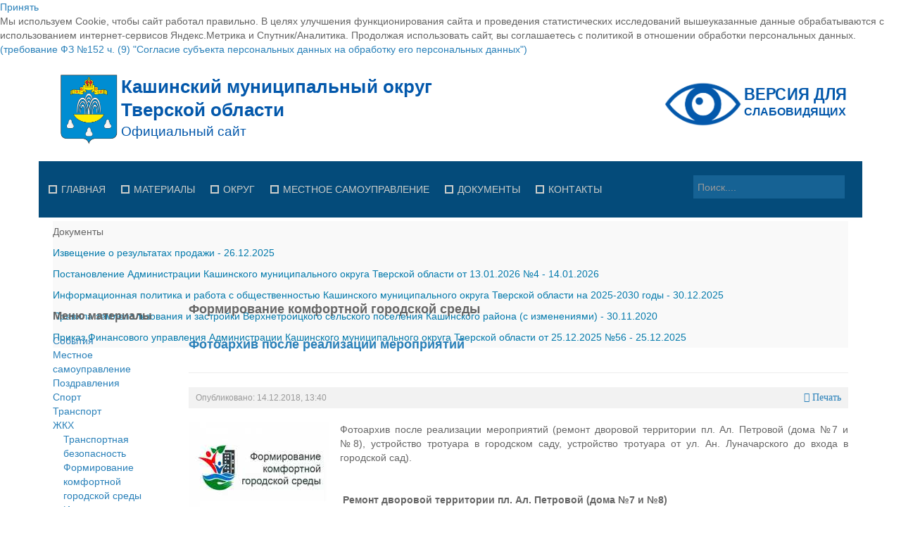

--- FILE ---
content_type: text/html; charset=utf-8
request_url: https://kashin.info/zhkkh/formirovanie-komfortnoj-gorodskoj-sredy/3531-fotoarkhiv-posle-realizatsii-meropriyatij
body_size: 19551
content:
<!DOCTYPE html>
<!--[if lt IE 7]>      <html class="no-js lt-ie9 lt-ie8 lt-ie7"  lang="ru-ru"> <![endif]-->
<!--[if IE 7]>         <html class="no-js lt-ie9 lt-ie8"  lang="ru-ru"> <![endif]-->
<!--[if IE 8]>         <html class="no-js lt-ie9"  lang="ru-ru"> <![endif]-->
<!--[if gt IE 8]><!--> <html class="no-js" lang="ru-ru"> <!--<![endif]-->
    <head>
        <meta http-equiv="X-UA-Compatible" content="IE=edge,chrome=1">
        <base href="https://kashin.info/zhkkh/formirovanie-komfortnoj-gorodskoj-sredy/3531-fotoarkhiv-posle-realizatsii-meropriyatij" />
	<meta http-equiv="content-type" content="text/html; charset=utf-8" />
	<meta name="keywords" content="Официальный сайт Кашинского муниципального округа Тверской области" />
	<meta name="rights" content="Официальный сайт Кашинского муниципального округа Тверской области" />
	<meta property="og:type" content="article" />
	<meta property="og:image" content="https://kashin.info/images/2018/05/22.jpg" />
	<meta property="og:title" content="Фотоархив после реализации мероприятий" />
	<meta property="og:description" content=" Фотоархив после реализации мероприятий (ремонт дворовой территории пл. Ал. Петровой (дома №7 и №8), устройство тротуара в городском саду, устройство тротуара от ул. Ан. Луначарского до входа в" />
	<meta property="og:url" content="http://kashin.info/zhkkh/formirovanie-komfortnoj-gorodskoj-sredy/3531-fotoarkhiv-posle-realizatsii-meropriyatij" />
	<meta name="viewport" content="width=device-width, initial-scale=1.0" />
	<meta name="description" content="Официальный сайт Кашинского муниципального округа Тверской области" />
	<meta name="generator" content="Joomla! - Open Source Content Management" />
	<title>Фотоархив после реализации мероприятий</title>
	<link href="/templates/shaper_awetive/favicon.ico" rel="shortcut icon" type="image/vnd.microsoft.icon" />
	<link href="https://kashin.info/component/search/?Itemid=1324&amp;catid=203&amp;id=3531&amp;format=opensearch" rel="search" title="Искать Официальный сайт Кашинского муниципального округа Тверской области" type="application/opensearchdescription+xml" />
	<link href="/plugins/content/sigplus/css/sigplus.min.css" rel="stylesheet" type="text/css" />
	<link href="/plugins/content/sigplus/engines/boxplus/popup/css/boxplus.min.css" rel="stylesheet" type="text/css" />
	<link href="/plugins/content/sigplus/engines/boxplus/popup/css/boxplus.lightsquare.css" rel="stylesheet" type="text/css" title="boxplus-lightsquare" />
	<link href="/plugins/content/sigplus/engines/boxplus/caption/css/boxplus.caption.min.css" rel="stylesheet" type="text/css" />
	<link href="/plugins/content/jllike/js/buttons.min.css?ad15abbef531c76f0025c6d40dc773b3" rel="stylesheet" type="text/css" />
	<link href="/media/system/css/modal.css?ad15abbef531c76f0025c6d40dc773b3" rel="stylesheet" type="text/css" />
	<link href="/media/com_attachments/css/attachments_hide.css" rel="stylesheet" type="text/css" />
	<link href="/media/com_attachments/css/attachments_list.css" rel="stylesheet" type="text/css" />
	<link href="/templates/shaper_awetive/css/bootstrap.min.css" rel="stylesheet" type="text/css" />
	<link href="/templates/shaper_awetive/css/bootstrap-responsive.min.css" rel="stylesheet" type="text/css" />
	<link href="/plugins/system/helix/css/font-awesome.css" rel="stylesheet" type="text/css" />
	<link href="/templates/shaper_awetive/css/mobile-menu.css" rel="stylesheet" type="text/css" />
	<link href="/templates/shaper_awetive/css/template.css" rel="stylesheet" type="text/css" />
	<link href="/templates/shaper_awetive/css/presets/preset3.css" rel="stylesheet" type="text/css" />
	<link href="/modules/mod_joomly_slider/css/base_joomly_slider.css" rel="stylesheet" type="text/css" />
	<link href="/modules/mod_sp_news_highlighter/assets/css/style.css" rel="stylesheet" type="text/css" />
	<link href="https://kashin.info/plugins/system/djcookiemonster/assets/css/style2.css" rel="stylesheet" type="text/css" />
	<style type="text/css">
#sigplus_69b0e3b6bf2c48cad0e4816a4ea57abb ul > li img { border-style:none !important; }#sigplus_3b72476700cd7d198d4ce3b01c33e056 ul > li img { border-style:none !important; }#sigplus_3e27a8f0265db765651acbda8d1ad3bc ul > li img { border-style:none !important; }
            .jllikeproSharesContayner a {border-radius: 5px; margin-left: 6px;}
            .jllikeproSharesContayner i {width: 30px;height: 30px;}
            .jllikeproSharesContayner span {height: 30px;line-height: 30px;font-size: 1rem;}
        
            @media screen and (max-width:800px) {
                .jllikeproSharesContayner {position: fixed;right: 0;bottom: 0; z-index: 999999; background-color: #fff!important;width: 100%;}
                .jllikeproSharesContayner .event-container > div {border-radius: 0; padding: 0; display: block;}
                .like .l-count {display:none}
                .jllikeproSharesContayner a {border-radius: 0!important;margin: 0!important;}
                .l-all-count {margin-left: 10px; margin-right: 10px;}
                .jllikeproSharesContayner i {width: 44px!important; border-radius: 0!important;}
                .l-ico {background-position: 50%!important}
                .likes-block_left {text-align:left;}
                .likes-block_right {text-align:right;}
                .likes-block_center {text-align:center;}
                .button_text {display: none;}
            }
            .container{max-width:1170px}
#sp-main-body-wrapper{background: rgba(246, 180, 74, 0) !important; }

#sp-main-body-wrapper{background: rgba(246, 180, 74, 0) !important; }
#sp-nh228 {color:#666666;background:#f9f9f9}.sp-nh-item{background:#f9f9f9}a.sp-nh-link {color:#047aac}a.sp-nh-link:hover {color:#039ee1}.sp-nh-buttons,.sp-nh-item,.sp-nh-prev,.sp-nh-next {height:30px;line-height:30px}.sp-nh-prev,.sp-nh-next{background-image: url(/modules/mod_sp_news_highlighter/assets/images/style1.png)}
	</style>
	<script type="application/json" class="joomla-script-options new">{"csrf.token":"f39d820b73c70134cc81dac644dc101e","system.paths":{"root":"","base":""}}</script>
	<script src="/media/jui/js/jquery.min.js?ad15abbef531c76f0025c6d40dc773b3" type="text/javascript"></script>
	<script src="/media/jui/js/jquery-noconflict.js?ad15abbef531c76f0025c6d40dc773b3" type="text/javascript"></script>
	<script src="/media/jui/js/jquery-migrate.min.js?ad15abbef531c76f0025c6d40dc773b3" type="text/javascript"></script>
	<script src="/plugins/content/sigplus/engines/boxplus/popup/js/boxplus.min.js" type="text/javascript"></script>
	<script src="/plugins/content/sigplus/engines/boxplus/lang/boxplus.lang.min.js" type="text/javascript"></script>
	<script src="/plugins/content/sigplus/engines/boxplus/caption/js/boxplus.caption.min.js" type="text/javascript"></script>
	<script src="/plugins/content/jllike/js/buttons.min.js?ad15abbef531c76f0025c6d40dc773b3" type="text/javascript"></script>
	<script src="/media/system/js/mootools-core.js?ad15abbef531c76f0025c6d40dc773b3" type="text/javascript"></script>
	<script src="/media/system/js/core.js?ad15abbef531c76f0025c6d40dc773b3" type="text/javascript"></script>
	<script src="/media/system/js/mootools-more.js?ad15abbef531c76f0025c6d40dc773b3" type="text/javascript"></script>
	<script src="/media/system/js/modal.js?ad15abbef531c76f0025c6d40dc773b3" type="text/javascript"></script>
	<script src="/media/com_attachments/js/attachments_refresh.js" type="text/javascript"></script>
	<script src="/plugins/system/helix/js/jquery-noconflict.js" type="text/javascript"></script>
	<script src="/media/jui/js/bootstrap.min.js?ad15abbef531c76f0025c6d40dc773b3" type="text/javascript"></script>
	<script src="/plugins/system/helix/js/modernizr-2.6.2.min.js" type="text/javascript"></script>
	<script src="/plugins/system/helix/js/helix.core.js" type="text/javascript"></script>
	<script src="/plugins/system/helix/js/menu.js" type="text/javascript"></script>
	<script src="/templates/shaper_awetive/js/jquery.inview.min.js" type="text/javascript"></script>
	<script src="/templates/shaper_awetive/js/main.js" type="text/javascript"></script>
	<script src="/modules/mod_sp_news_highlighter/assets/js/sp_highlighter.js" type="text/javascript"></script>
	<script type="text/javascript">
if (typeof(__jQuery__) == "undefined") { var __jQuery__ = jQuery; }__jQuery__(document).ready(function() {
__jQuery__("#sigplus_69b0e3b6bf2c48cad0e4816a4ea57abb").boxplusGallery(__jQuery__.extend({}, { rtl:false, theme: "lightsquare", title: function (anchor) { var t = __jQuery__("#" + __jQuery__("img", anchor).attr("id") + "_caption"); return t.size() ? t.html() : __jQuery__("img", anchor).attr("alt"); }, description: function (anchor) { var s = __jQuery__("#" + __jQuery__("img", anchor).attr("id") + "_summary"); return s.size() ? s.html() : anchor.attr("title"); }, slideshow: 0, download: function (anchor) { var d = __jQuery__("#" + __jQuery__("img", anchor).attr("id") + "_metadata a[rel=download]"); return d.size() ? d.attr("href") : ""; }, metadata: function (anchor) { var m = __jQuery__("#" + __jQuery__("img", anchor).attr("id") + "_iptc"); return m.size() ? m : ""; }  })); __jQuery__.boxplusLanguage("ru", "RU");
__jQuery__("#sigplus_69b0e3b6bf2c48cad0e4816a4ea57abb").boxplusCaptionGallery(__jQuery__.extend({}, { position:"overlay", caption:function (image) { var c = __jQuery__("#" + image.attr("id") + "_caption"); return c.size() ? c.html() : image.attr("alt"); }, download:false, metadata:false, dialog:false })); __jQuery__.boxplusLanguage("ru", "RU");
__jQuery__("#sigplus_3b72476700cd7d198d4ce3b01c33e056").boxplusGallery(__jQuery__.extend({}, { rtl:false, theme: "lightsquare", title: function (anchor) { var t = __jQuery__("#" + __jQuery__("img", anchor).attr("id") + "_caption"); return t.size() ? t.html() : __jQuery__("img", anchor).attr("alt"); }, description: function (anchor) { var s = __jQuery__("#" + __jQuery__("img", anchor).attr("id") + "_summary"); return s.size() ? s.html() : anchor.attr("title"); }, slideshow: 0, download: function (anchor) { var d = __jQuery__("#" + __jQuery__("img", anchor).attr("id") + "_metadata a[rel=download]"); return d.size() ? d.attr("href") : ""; }, metadata: function (anchor) { var m = __jQuery__("#" + __jQuery__("img", anchor).attr("id") + "_iptc"); return m.size() ? m : ""; }  })); __jQuery__.boxplusLanguage("ru", "RU");
__jQuery__("#sigplus_3b72476700cd7d198d4ce3b01c33e056").boxplusCaptionGallery(__jQuery__.extend({}, { position:"overlay", caption:function (image) { var c = __jQuery__("#" + image.attr("id") + "_caption"); return c.size() ? c.html() : image.attr("alt"); }, download:false, metadata:false, dialog:false })); __jQuery__.boxplusLanguage("ru", "RU");
__jQuery__("#sigplus_3e27a8f0265db765651acbda8d1ad3bc").boxplusGallery(__jQuery__.extend({}, { rtl:false, theme: "lightsquare", title: function (anchor) { var t = __jQuery__("#" + __jQuery__("img", anchor).attr("id") + "_caption"); return t.size() ? t.html() : __jQuery__("img", anchor).attr("alt"); }, description: function (anchor) { var s = __jQuery__("#" + __jQuery__("img", anchor).attr("id") + "_summary"); return s.size() ? s.html() : anchor.attr("title"); }, slideshow: 0, download: function (anchor) { var d = __jQuery__("#" + __jQuery__("img", anchor).attr("id") + "_metadata a[rel=download]"); return d.size() ? d.attr("href") : ""; }, metadata: function (anchor) { var m = __jQuery__("#" + __jQuery__("img", anchor).attr("id") + "_iptc"); return m.size() ? m : ""; }  })); __jQuery__.boxplusLanguage("ru", "RU");
__jQuery__("#sigplus_3e27a8f0265db765651acbda8d1ad3bc").boxplusCaptionGallery(__jQuery__.extend({}, { position:"overlay", caption:function (image) { var c = __jQuery__("#" + image.attr("id") + "_caption"); return c.size() ? c.html() : image.attr("alt"); }, download:false, metadata:false, dialog:false })); __jQuery__.boxplusLanguage("ru", "RU");
});
            var jllickeproSettings = {
                url : "http://kashin.info",
                typeGet : "0",
                enableCounters : 1,
                disableMoreLikes : 0,
                isCategory : 0,
                buttonsContayner : "",
                parentContayner : "div.jllikeproSharesContayner",
            };
		jQuery(function($) {
			SqueezeBox.initialize({});
			initSqueezeBox();
			$(document).on('subform-row-add', initSqueezeBox);

			function initSqueezeBox(event, container)
			{
				SqueezeBox.assign($(container || document).find('a.modal').get(), {
					parse: 'rel'
				});
			}
		});

		window.jModalClose = function () {
			SqueezeBox.close();
		};

		// Add extra modal close functionality for tinyMCE-based editors
		document.onreadystatechange = function () {
			if (document.readyState == 'interactive' && typeof tinyMCE != 'undefined' && tinyMCE)
			{
				if (typeof window.jModalClose_no_tinyMCE === 'undefined')
				{
					window.jModalClose_no_tinyMCE = typeof(jModalClose) == 'function'  ?  jModalClose  :  false;

					jModalClose = function () {
						if (window.jModalClose_no_tinyMCE) window.jModalClose_no_tinyMCE.apply(this, arguments);
						tinyMCE.activeEditor.windowManager.close();
					};
				}

				if (typeof window.SqueezeBoxClose_no_tinyMCE === 'undefined')
				{
					if (typeof(SqueezeBox) == 'undefined')  SqueezeBox = {};
					window.SqueezeBoxClose_no_tinyMCE = typeof(SqueezeBox.close) == 'function'  ?  SqueezeBox.close  :  false;

					SqueezeBox.close = function () {
						if (window.SqueezeBoxClose_no_tinyMCE)  window.SqueezeBoxClose_no_tinyMCE.apply(this, arguments);
						tinyMCE.activeEditor.windowManager.close();
					};
				}
			}
		};
		spnoConflict(function($){

					function mainmenu() {
						$('.sp-menu').spmenu({
							startLevel: 0,
							direction: 'ltr',
							initOffset: {
								x: 0,
								y: 0
							},
							subOffset: {
								x: 0,
								y: 0
							},
							center: 0
						});
			}

			mainmenu();

			$(window).on('resize',function(){
				mainmenu();
			});


			});
	</script>
	<meta http-equiv="Content-Style-Type" content="text/css" />
	<!--[if lt IE 8]><link rel="stylesheet" href="/plugins/content/sigplus/css/sigplus.ie7.css" type="text/css" /><![endif]-->
	<!--[if lt IE 9]><link rel="stylesheet" href="/plugins/content/sigplus/css/sigplus.ie8.css" type="text/css" /><![endif]-->
	<!--[if lt IE 9]><link rel="stylesheet" href="/plugins/content/sigplus/engines/boxplus/popup/css/boxplus.ie8.css" type="text/css" /><![endif]-->
	<!--[if lt IE 8]><link rel="stylesheet" href="/plugins/content/sigplus/engines/boxplus/popup/css/boxplus.ie7.css" type="text/css" /><![endif]-->
	<!--[if lt IE 9]><link rel="stylesheet" href="/plugins/content/sigplus/engines/boxplus/popup/css/boxplus.lightsquare.ie8.css" type="text/css" title="boxplus-lightsquare" /><![endif]-->
	<!--[if lt IE 9]><link rel="stylesheet" href="/plugins/content/sigplus/engines/boxplus/caption/css/boxplus.caption.ie8.css" type="text/css" /><![endif]-->
	<!--[if lt IE 8]><link rel="stylesheet" href="/plugins/content/sigplus/engines/boxplus/caption/css/boxplus.caption.ie7.css" type="text/css" /><![endif]-->

            
  <link rel="image_src" href="https://kashin.info/images/2018/05/22.jpg" />
</head>
    <body  class="article subpage  ltr preset3 menu-formirovanie-komfortnoj-gorodskoj-sredy responsive bg hfeed clearfix"><div class="cookie-alert djckm-top" id="djckm" style=" position: relative; "><div class="djckm-wrapper"><div class="djckm-wrapper-in"><div class="djckm-toolbar"><a id="djckm-confirm" href="#"  ><span>Принять</span></a></div><div class="djckm-body"><div class="djckm-content"><div class="djckm-content-in" style="max-width: 100%;"><p class="djckm-pad">Мы используем Cookie, чтобы сайт работал правильно. В целях улучшения функционирования сайта и проведения статистических исследований вышеуказанные данные обрабатываются с использованием интернет-сервисов Яндекс.Метрика и Спутник/Аналитика. Продолжая использовать сайт, вы соглашаетесь с политикой в отношении обработки персональных данных.<br /><a target=_self href=http://www.consultant.ru/document/cons_doc_LAW_61801/6c94959bc017ac80140621762d2ac59f6006b08c/>(требование ФЗ №152 ч. (9) &quot;Согласие субъекта персональных данных на обработку его персональных данных&quot;)</a></p></div></div></div></div></div></div><script type="text/javascript">jQuery(document).ready(function(){var djckm_button = jQuery("#djckm-confirm");var djckm_message = jQuery("#djckm");if (djckm_button) {djckm_button.on("click", function(event){event.preventDefault();var expires = new Date();expires.setTime(expires.getTime() + (315360000000));document.cookie = "plg_system_djcookiemonster_informed=1;expires=" + expires.toUTCString();djckm_message.remove();})}var djckm_message_ver = jQuery("#djckm");
					var cookieVal = document.cookie.match("(^|;) ?" + "plg_system_djcookiemonster_informed" + "=([^;]*)(;|$)");
					var chk = cookieVal ? cookieVal[2] : null;
					if (chk == 1 && djckm_message_ver) {
						djckm_message.remove();
					}
				})</script>
		<div class="body-innerwrapper">
        <!--[if lt IE 8]>
        <div class="chromeframe alert alert-danger" style="text-align:center">You are using an <strong>outdated</strong> browser. Please <a target="_blank" href="http://browsehappy.com/">upgrade your browser</a> or <a target="_blank" href="http://www.google.com/chromeframe/?redirect=true">activate Google Chrome Frame</a> to improve your experience.</div>
        <![endif]-->
        <header id="sp-header-wrapper" 
                class=" "><div class="container"><div class="row-fluid" id="header">
<div id="sp-logo" class="span6"><div class="logo-wrapper"><a href="/"><img alt="" class="image-logo" src="/images/logo.svg" /></a></div></div>

<div id="sp-top-info" class="span3 offset3"><div class="module ">	
	<div class="mod-wrapper clearfix">		
				<div class="mod-content clearfix">	
			<div class="mod-inner clearfix">
				

<div class="custom"  >
	<p><a href="/?template=accessibility"><img src="/images/modules/sv.svg" alt="" width="300" height="56" /></a></p></div>
			</div>
		</div>
	</div>
</div>
<div class="gap"></div>
</div>
</div></div></header><section id="sp-menu-wrapper" 
                class=" "><div class="container"><div class="row-fluid" id="menu">
<div id="sp-menu" class="span9">	


			<div id="sp-main-menu" class="visible-desktop">
				<ul class="sp-menu level-0"><li class="menu-item first"><a href="https://kashin.info/" class="menu-item first" ><span class="menu"><span class="menu-title">Главная</span></span></a></li><li class="menu-item parent "><a href="/materialy" class="menu-item parent " ><span class="menu"><span class="menu-title">Материалы</span></span></a><div class="sp-submenu"><div class="sp-submenu-wrap"><div class="sp-submenu-inner clearfix" style="width: 220px;"><div class="megacol col1 first" style="width: 220px;"><ul class="sp-menu level-1"><li class="menu-item first"><a href="/materialy/sobytiya" class="menu-item first" ><span class="menu"><span class="menu-title">События</span></span></a></li><li class="menu-item"><a href="/materialy/mestnoe-camoupravlenie" class="menu-item" ><span class="menu"><span class="menu-title">Местное cамоуправление</span></span></a></li><li class="menu-item"><a href="/materialy/pozdravleniya" class="menu-item" ><span class="menu"><span class="menu-title">Поздравления</span></span></a></li><li class="menu-item"><a href="/materialy/sport" class="menu-item" ><span class="menu"><span class="menu-title">Спорт</span></span></a></li><li class="menu-item"><a href="/materialy/gibdd" class="menu-item" ><span class="menu"><span class="menu-title">ГИБДД</span></span></a></li><li class="menu-item"><a href="/materialy/zhkkh" class="menu-item" ><span class="menu"><span class="menu-title">ЖКХ</span></span></a></li><li class="menu-item"><a href="/materialy/gosudarstvennye-uslugi" class="menu-item" ><span class="menu"><span class="menu-title">Государственные услуги</span></span></a></li><li class="menu-item"><a href="/materialy/promyshlennost-i-apk" class="menu-item" ><span class="menu"><span class="menu-title">Промышленность и АПК</span></span></a></li><li class="menu-item"><a href="/materialy/ekonomika-i-biznes" class="menu-item" ><span class="menu"><span class="menu-title">Экономика и бизнес</span></span></a></li><li class="menu-item last"><a href="#" class="menu-item last"><span class="menu"><span class="menu-title">...</span></span></a></li></ul></div></div></div></div></li><li class="menu-item parent "><a href="/okrug" class="menu-item parent " ><span class="menu"><span class="menu-title">Округ</span></span></a><div class="sp-submenu"><div class="sp-submenu-wrap"><div class="sp-submenu-inner clearfix" style="width: 220px;"><div class="megacol col1 first" style="width: 220px;"><ul class="sp-menu level-1"><li class="menu-item first"><a href="/okrug/obshchaya-informatsiya" class="menu-item first" ><span class="menu"><span class="menu-title">Общая информация</span></span></a></li><li class="menu-item"><a href="/okrug/god-pamyati-i-slavy" class="menu-item" ><span class="menu"><span class="menu-title">Год памяти и славы</span></span></a></li><li class="menu-item"><a href="/okrug/geroi-sovetskogo-soyuza" class="menu-item" ><span class="menu"><span class="menu-title">Герои Советского Союза</span></span></a></li><li class="menu-item"><a href="/okrug/pochetnye-grazhdane" class="menu-item" ><span class="menu"><span class="menu-title">Почетные граждане</span></span></a></li><li class="menu-item"><a href="/okrug/istoriya" class="menu-item" ><span class="menu"><span class="menu-title">История</span></span></a></li><li class="menu-item"><a href="/okrug/simvolika" class="menu-item" ><span class="menu"><span class="menu-title">Символика</span></span></a></li><li class="menu-item"><a href="/okrug/ustav" class="menu-item" ><span class="menu"><span class="menu-title">Устав</span></span></a></li><li class="menu-item"><a href="/okrug/gostyam-okruga" class="menu-item" ><span class="menu"><span class="menu-title">Гостям округа</span></span></a></li><li class="menu-item"><a href="/okrug/turizm" class="menu-item" ><span class="menu"><span class="menu-title">Туризм</span></span></a></li><li class="menu-item"><a href="/okrug/kultura" class="menu-item" ><span class="menu"><span class="menu-title">Культура</span></span></a></li><li class="menu-item"><a href="http://www.ookashin.ru" class="menu-item" ><span class="menu"><span class="menu-title">Образование</span></span></a></li><li class="menu-item"><a href="/okrug/zdravookhranenie" class="menu-item" ><span class="menu"><span class="menu-title">Здравоохранение</span></span></a></li><li class="menu-item"><a href="/okrug/sotsialnaya-zashchita" class="menu-item" ><span class="menu"><span class="menu-title">Социальная защита</span></span></a></li><li class="menu-item last"><a href="/okrug/fotoalbom" class="menu-item last" ><span class="menu"><span class="menu-title">Фотоальбом</span></span></a></li></ul></div></div></div></div></li><li class="menu-item parent "><a href="/mestnoe-samoupravlenie" class="menu-item parent " ><span class="menu"><span class="menu-title">Местное самоуправление</span></span></a><div class="sp-submenu"><div class="sp-submenu-wrap"><div class="sp-submenu-inner clearfix" style="width: 220px;"><div class="megacol col1 first" style="width: 220px;"><ul class="sp-menu level-1"><li class="menu-item first"><a href="/mestnoe-samoupravlenie/glava-okruga" class="menu-item first" ><span class="menu"><span class="menu-title">Глава округа</span></span></a></li><li class="menu-item"><a href="/mestnoe-samoupravlenie/duma-kashinskogo-munitsipalnogo-okruga-tverskoj-oblasti" class="menu-item" ><span class="menu"><span class="menu-title">Дума Кашинского муниципального округа Тверской области</span></span></a></li><li class="menu-item"><a href="/mestnoe-samoupravlenie/kontrolno-schetnaya-palata-kashinskogo-munitsipalnogo-okruga-tverskoj-oblasti" class="menu-item" ><span class="menu"><span class="menu-title">Контрольно-счетная палата Кашинского муниципального округа Тверской области</span></span></a></li><li class="menu-item"><a href="/mestnoe-samoupravlenie/administratsiya-kashinskogo-munitsipalnogo-okruga-tverskoj-oblasti" class="menu-item" ><span class="menu"><span class="menu-title">Администрация Кашинского муниципального округа Тверской области</span></span></a></li><li class="menu-item"><a href="/mestnoe-samoupravlenie/selskie-poseleniya2" class="menu-item" ><span class="menu"><span class="menu-title">Управление сельскими территориями</span></span></a></li><li class="menu-item"><a href="/mestnoe-samoupravlenie/otkrytye-dannye" class="menu-item" ><span class="menu"><span class="menu-title">Открытые данные</span></span></a></li><li class="menu-item"><a href="/mestnoe-samoupravlenie/rabota-s-obrashcheniyami-grazhdan" class="menu-item" ><span class="menu"><span class="menu-title">Работа с обращениями граждан</span></span></a></li><li class="menu-item"><a href="/mestnoe-samoupravlenie/munitsipalnyj-kontrol" class="menu-item" ><span class="menu"><span class="menu-title">Муниципальный контроль</span></span></a></li><li class="menu-item"><a href="/mestnoe-samoupravlenie/munitsipalnye-uslugi" class="menu-item" ><span class="menu"><span class="menu-title">Муниципальные услуги</span></span></a></li><li class="menu-item"><a href="/mestnoe-samoupravlenie/proekty-administrativnykh-reglamentov" class="menu-item" ><span class="menu"><span class="menu-title">Проекты административных регламентов</span></span></a></li><li class="menu-item"><a href="/mestnoe-samoupravlenie/antimonopolnyj-komplaens" class="menu-item" ><span class="menu"><span class="menu-title">Антимонопольный комплаенс</span></span></a></li><li class="menu-item last"><a href="/mestnoe-samoupravlenie/protivodejstvie-korruptsii" class="menu-item last" ><span class="menu"><span class="menu-title">Противодействие коррупции</span></span></a></li></ul></div></div></div></div></li><li class="menu-item parent "><a href="/dokumenty" class="menu-item parent " ><span class="menu"><span class="menu-title">Документы</span></span></a><div class="sp-submenu"><div class="sp-submenu-wrap"><div class="sp-submenu-inner clearfix" style="width: 220px;"><div class="megacol col1 first" style="width: 220px;"><ul class="sp-menu level-1"><li class="menu-item first"><a href="/dokumenty/glava-okruga" class="menu-item first" ><span class="menu"><span class="menu-title">Глава округа</span></span></a></li><li class="menu-item"><a href="/dokumenty/duma" class="menu-item" ><span class="menu"><span class="menu-title">Дума</span></span></a></li><li class="menu-item"><a href="/dokumenty/administratsiya" class="menu-item" ><span class="menu"><span class="menu-title">Администрация</span></span></a></li><li class="menu-item"><a href="/dokumenty/finansovoe-upravlenie" class="menu-item" ><span class="menu"><span class="menu-title">Финансовое управление</span></span></a></li><li class="menu-item"><a href="/dokumenty/byudzhet-dlya-grazhdan" class="menu-item" ><span class="menu"><span class="menu-title">Бюджет для граждан</span></span></a></li><li class="menu-item"><a href="/dokumenty/imushchestvo" class="menu-item" ><span class="menu"><span class="menu-title">Имущество</span></span></a></li><li class="menu-item"><a href="/dokumenty/vyyavlenie-pravoobladatelej-ranee-uchtennykh-obektov-nedvizhimosti" class="menu-item" ><span class="menu"><span class="menu-title">Выявление правообладателей ранее учтенных объектов недвижимости</span></span></a></li><li class="menu-item"><a href="/dokumenty/imushchestvennaya-podderzhka-subektov-malogo-i-srednego-predprinimatel-stva-3" class="menu-item" ><span class="menu"><span class="menu-title">Имущественная поддержка субъектов малого и среднего предпринимательства</span></span></a></li><li class="menu-item"><a href="/dokumenty/informatsionnaya-podderzhka-subektov-malogo-i-srednego-predprinimatelstva" class="menu-item" ><span class="menu"><span class="menu-title">Информационная поддержка субъектов малого и среднего предпринимательства</span></span></a></li><li class="menu-item"><a href="/dokumenty/munitsipalnye-programmy" class="menu-item" ><span class="menu"><span class="menu-title">Муниципальные программы</span></span></a></li><li class="menu-item"><a href="/dokumenty/ksp" class="menu-item" ><span class="menu"><span class="menu-title">Контрольно-счетная палата</span></span></a></li><li class="menu-item"><a href="/dokumenty/personalnye" class="menu-item" ><span class="menu"><span class="menu-title">Персональные данные</span></span></a></li><li class="menu-item"><a href="/dokumenty/ekspertiza-npa" class="menu-item" ><span class="menu"><span class="menu-title">Оценка регулирующего воздействия</span></span></a></li><li class="menu-item"><a href="/dokumenty/deyatelnost-mu" class="menu-item" ><span class="menu"><span class="menu-title">Деятельность МУ</span></span></a></li><li class="menu-item"><a href="/dokumenty/normativy-gradostroitelnogo-proektirovaniya" class="menu-item" ><span class="menu"><span class="menu-title">Нормативы градостроительного проектирования</span></span></a></li><li class="menu-item"><a href="/dokumenty/pzz-i-genplany" class="menu-item" ><span class="menu"><span class="menu-title">Правила землепользования и застройки</span></span></a></li><li class="menu-item"><a href="/dokumenty/generalnye-plany" class="menu-item" ><span class="menu"><span class="menu-title">Генеральные планы</span></span></a></li><li class="menu-item"><a href="/dokumenty/proekty-planirovki-territorii" class="menu-item" ><span class="menu"><span class="menu-title">Проекты планировки территории</span></span></a></li><li class="menu-item"><a href="/dokumenty/sobranie-deputatov" class="menu-item" ><span class="menu"><span class="menu-title">Собрание депутатов</span></span></a></li><li class="menu-item"><a href="/dokumenty/gorodskoe-poselenie" class="menu-item" ><span class="menu"><span class="menu-title">Городское поселение</span></span></a></li><li class="menu-item last"><a href="/dokumenty/selskie-poseleniya" class="menu-item last" ><span class="menu"><span class="menu-title">Сельские поселения</span></span></a></li></ul></div></div></div></div></li><li class="menu-item last parent "><a href="/kontakty" class="menu-item last parent " ><span class="menu"><span class="menu-title">Контакты</span></span></a><div class="sp-submenu"><div class="sp-submenu-wrap"><div class="sp-submenu-inner clearfix" style="width: 220px;"><div class="megacol col1 first" style="width: 220px;"><ul class="sp-menu level-1"><li class="menu-item first"><a href="/kontakty/o-nas" class="menu-item first" ><span class="menu"><span class="menu-title">О нас</span></span></a></li><li class="menu-item last"><a href="/kontakty/internet-priemnaya" class="menu-item last" ><span class="menu"><span class="menu-title">Интернет-приемная</span></span></a></li></ul></div></div></div></div></li></ul>        
			</div>  				
			</div>

<div id="sp-search" class="span3"><div class="module ">	
	<div class="mod-wrapper clearfix">		
				<div class="mod-content clearfix">	
			<div class="mod-inner clearfix">
				
<div class="search">
    <form action="/zhkkh/formirovanie-komfortnoj-gorodskoj-sredy" method="post">
		<input name="searchword" class="input-block-level" id="mod-search-searchword" type="text" placeholder="Поиск...." />
		<input type="hidden" name="task" value="search" />
    	<input type="hidden" name="option" value="com_search" />
    	<input type="hidden" name="Itemid" value="0" />
    	<i class="icon-search"></i>
    </form>
</div>
			</div>
		</div>
	</div>
</div>
<div class="gap"></div>
</div>
</div></div></section><section id="sp-content-top-wrapper" 
                class=" "><div class="container"><div class="row-fluid" id="content-top">
<div id="sp-content-top" class="span12"><div class="module ">	
	<div class="mod-wrapper clearfix">		
				<div class="mod-content clearfix">	
			<div class="mod-inner clearfix">
				<script type="text/javascript">
	jQuery(function($) {
		$('#sp-nh228').spNewsHighlighter({
			'interval': 15000,
            'fxduration': 500,
            'animation': "slide-horizontal"
		});
	});
</script>

<div id="sp-nh228" class="sp_news_higlighter">
	<div class="sp-nh-buttons">
		<span class="sp-nh-text">Документы</span>
					<div id="sp-nh-prev228" class="sp-nh-prev"></div>
			<div id="sp-nh-next228" class="sp-nh-next"></div>
			</div>	
	<div id="sp-nh-items228" class="sp-nh-item">
					<div class="sp-nh-item">
				<a class="sp-nh-link" href="/imushchestvo/14675-izveshchenie-o-rezultatakh-prodazhi-3"><span class="sp-nh-title">Извещение о результатах продажи</span> - <span class="sp-nh-date">26.12.2025</span></a>	
			</div>
					<div class="sp-nh-item">
				<a class="sp-nh-link" href="/npa-administratsii/14708-postanovlenie-administratsii-kashinskogo-munitsipalnogo-okruga-tverskoj-oblasti-ot-13-01-2026-4"><span class="sp-nh-title">Постановление Администрации Кашинского муниципального округа Тверской области от 13.01.2026 №4</span> - <span class="sp-nh-date">14.01.2026</span></a>	
			</div>
					<div class="sp-nh-item">
				<a class="sp-nh-link" href="/munitsipalnye-programmy/14685-informatsionnaya-politika-i-rabota-s-obshchestvennostyu-kashinskogo-munitsipalnogo-okruga-tverskoj-oblasti-na-2025-2030-gody-9"><span class="sp-nh-title">Информационная политика и работа с общественностью Кашинского муниципального округа Тверской области на 2025-2030 годы</span> - <span class="sp-nh-date">30.12.2025</span></a>	
			</div>
					<div class="sp-nh-item">
				<a class="sp-nh-link" href="/pravila-zemlepolzovaniya-i-zastrojki/6407-pravila-zemlepolzovaniya-i-zastrojki-verkhnetroitskogo-selskogo-poseleniya-kashinskogo-rajona-s-izmeneniyami"><span class="sp-nh-title">Правила землепользования и застройки Верхнетроицкого сельского поселения Кашинского района (с изменениями)</span> - <span class="sp-nh-date">30.11.2020</span></a>	
			</div>
					<div class="sp-nh-item">
				<a class="sp-nh-link" href="/finansovoe-upravlenie/14701-prikaz-finansovogo-upravleniya-administratsii-kashinskogo-munitsipalnogo-okruga-tverskoj-oblasti-ot-25-12-2025-56"><span class="sp-nh-title">Приказ Финансового управления Администрации Кашинского муниципального округа Тверской области от 25.12.2025 №56</span> - <span class="sp-nh-date">25.12.2025</span></a>	
			</div>
			</div>
	<div style="clear:both"></div>	
</div>			</div>
		</div>
	</div>
</div>
<div class="gap"></div>
</div>
</div></div></section><section id="sp-slider-wrapper" 
                class=" "><div class="container"><div class="row-fluid" id="slider">
<div id="sp-slide" class="span12"><div class="joomly-content">
    <ul class="joomly-slider joomly-slider261"></ul>
</div>
<script type="text/javascript" src="/modules/mod_joomly_slider/js/base_joomly_slider.min.js"></script>
<script type="text/javascript" src="/modules/mod_joomly_slider/js/jquery.transit.min.js"></script>
<script type="text/javascript">
var jQ = jQuery.noConflict();
var options= {"timer":5,"width":"100%","height":400,"controlButtons":true,"bullets":true,"loop":true,"progress":true,"effect":"effect8","captionOnHover":false,"mouseSwipe":true,"slides":[{"html":"<div class=\"grid\" style=\"background-image: url(&quot;https://www.kashin.info/images/slides/07.jpg&quot;); font-size: 30px; text-align: left; color: rgb(255, 255, 255); background-color: rgb(255, 255, 255);\"><div><br><br></div></div>"},{"html":"<div class=\"grid\" style=\"background-image: url(&quot;https://www.kashin.info/images/slides/00.png&quot;); font-size: 13px; text-align: left; color: rgb(0, 0, 0); background-color: rgb(255, 255, 255);\"><div></div></div>"},{"html":"<div class=\"grid\" style=\"background-image: url(&quot;http://www.kashin.info/images/slides/01.jpg&quot;); font-size: 13px; text-align: left; color: rgb(0, 0, 0); background-color: rgb(255, 255, 255);\"><div></div></div>"},{"html":"<div class=\"grid\" style=\"background-image: url(&quot;http://www.kashin.info/images/slides/02.jpg&quot;); font-size: 13px; text-align: left; color: rgb(0, 0, 0); background-color: rgb(255, 255, 255);\"><div></div></div>"},{"html":"<div class=\"grid\" style=\"background-image: url(&quot;http://www.kashin.info/images/slides/03.jpg&quot;); font-size: 13px; text-align: left; color: rgb(0, 0, 0); background-color: rgb(255, 255, 255);\"><div></div></div>"},{"html":"<div class=\"grid\" style=\"background-image: url(&quot;http://www.kashin.info/images/slides/04.jpg&quot;); font-size: 13px; text-align: left; color: rgb(0, 0, 0); background-color: rgb(255, 255, 255);\"><div></div></div>"},{"html":"<div class=\"grid\" style=\"background-image: url(&quot;http://www.kashin.info/images/slides/05.jpg&quot;); font-size: 13px; text-align: left; color: rgb(0, 0, 0); background-color: rgb(255, 255, 255);\"><div></div></div>"},{"html":"<div class=\"grid\" style=\"background-image: url(&quot;http://www.kashin.info/images/slides/08.jpg&quot;); font-size: 60px; text-align: left; color: rgb(255, 255, 255); background-color: rgb(255, 255, 255);\"><div><input type=\"button&quot;\" class=\"btn\" value=\"Подробнее...\"></div></div>","caption":"10 причин посетить Кашин","link":"http://www.kashin.info/rajon/turizm/1033-10-prichin-posetit-kashin"},{"html":"<div class=\"grid\" style=\"background-image: url(&quot;http://www.kashin.info/images/slides/09.jpg&quot;); font-size: 60px; text-align: left; color: rgb(255, 255, 255); background-color: rgb(255, 255, 255);\"><div><input type=\"button&quot;\" class=\"btn\" value=\"Подробнее...\"></div></div>","caption":"Кашин - город русского сердца","link":"http://www.kashin.info/rajon/turizm/1029-kashin-gorod-russkogo-serdtsa"},{"html":"<div class=\"grid\" style=\"background-image: url(&quot;http://www.kashin.info/images/slides/10.jpg&quot;); font-size: 60px; text-align: left; color: rgb(255, 255, 255); background-color: rgb(255, 255, 255);\"><div><input type=\"button&quot;\" class=\"btn\" value=\"Подробнее...\"></div></div>","caption":"Музеи Кашинского края","link":"http://www.kashin.info/rajon/turizm/1034-muzei-kashinskogo-kraya"}],"current":1,"isBar":false,"countInBar":3,"aspectRatio":false};
jQ(".joomly-slider261").jSlider(options);
</script></div>
</div></div></section><section id="sp-main-body-wrapper" 
                class=" "><div class="container"><div class="row-fluid" id="main-body">
<aside id="sp-left" class="span2">		<div class="moduletable">
							<h3>Меню материалы</h3>
						<ul class="nav ">
<li class="item-995"><a href="/sobytiya-2" >События</a></li><li class="item-1055"><a href="/mestnoe-camoupravlenie" >Местное cамоуправление</a></li><li class="item-996"><a href="/pozdravleniya" >Поздравления</a></li><li class="item-997"><a href="/sport" >Спорт</a></li><li class="item-1014"><a href="/transport" >Транспорт</a></li><li class="item-998 active deeper parent"><a href="/zhkkh" >ЖКХ</a><ul class="nav-child unstyled small"><li class="item-1317"><a href="/zhkkh/transportnaya-bezopasnost" >Транспортная безопасность</a></li><li class="item-1324 current active"><a href="/zhkkh/formirovanie-komfortnoj-gorodskoj-sredy" >Формирование комфортной городской среды </a></li><li class="item-1513"><a href="/zhkkh/initsiativnoe-byudzhetirovanie" >Инициативное бюджетирование</a></li></ul></li><li class="item-1118"><a href="/gosudarstvennye-uslugi" >Государственные услуги</a></li><li class="item-999"><a href="/promyshlennost-i-apk" >Промышленность и АПК</a></li><li class="item-1000 deeper parent"><a href="/ekonomika-i-biznes" >Экономика и бизнес</a><ul class="nav-child unstyled small"><li class="item-1300"><a href="/ekonomika-i-biznes/nestatsionarnye-torgovye-ob-ekty" >Нестационарные торговые объекты</a></li><li class="item-1318"><a href="/ekonomika-i-biznes/sotsialno-ekonomichekoe-razvitie" >Социально-экономическое развитие</a></li><li class="item-1330"><a href="/ekonomika-i-biznes/standart-razvitiya-konkurentsii" >Стандарт развития конкуренции</a></li><li class="item-1389 deeper parent"><a href="/ekonomika-i-biznes/razvitie-malogo-i-srednego-predprinimatelstva" >Развитие малого и среднего предпринимательства</a><ul class="nav-child unstyled small"><li class="item-1390"><a href="/ekonomika-i-biznes/razvitie-malogo-i-srednego-predprinimatelstva/predostavlenie-mikrozajmov-i-poruchitelstv-fonda-sodejstviya-predprinimatelstvu" >Предоставление микрозаймов и поручительств Фонда содействия предпринимательству </a></li><li class="item-1391"><a href="/ekonomika-i-biznes/razvitie-malogo-i-srednego-predprinimatelstva/podderzhka-tsentra-eksporta-tverskoj-oblasti-subektam-imeyushchim-eksportnyj-potentsial" >Поддержка Центра экспорта Тверской области субъектам, имеющим экспортный потенциал</a></li><li class="item-1392"><a href="/ekonomika-i-biznes/razvitie-malogo-i-srednego-predprinimatelstva/predostavlenie-grantov-agrostartap-ministerstvom-selskogo-khozyajstva-tverskoj-oblasti" >	 Предоставление грантов «Агростартап» Министерством сельского хозяйства Тверской области</a></li></ul></li><li class="item-1328"><a href="http://business.kashin.info/" >Малое и среднее предпринимательство</a></li></ul></li><li class="item-1001"><a href="/investitsii" >Инвестиции</a></li><li class="item-1038"><a href="/federalnaya-migratsionnaya-sluzhba" >ФМС</a></li><li class="item-1473"><a href="/sotsialnyj-fond-rossii" >Социальный фонд России</a></li><li class="item-1004"><a href="/nalogi" >Налоги</a></li><li class="item-1003"><a href="/pensionnyj-fond" >Пенсионный фонд</a></li><li class="item-1002"><a href="/sotsialnoe-strakhovanie" >Соц. страхование</a></li><li class="item-1005"><a href="/zags" >ЗАГС</a></li><li class="item-1006"><a href="/zanyatost-naseleniya" >Занятость населения</a></li><li class="item-1056"><a href="/go-i-chs" >ГО и ЧС</a></li><li class="item-1016"><a href="/protivodejstvie-terrorizmu-ego-ideologii-i-ekstremizmu" >Противодействие терроризму, его идеологии и экстремизму</a></li><li class="item-1311 deeper parent"><a href="/profilaktika-pravonarushenij" >Профилактика правонарушений</a><ul class="nav-child unstyled small"><li class="item-1112"><a href="/profilaktika-pravonarushenij/gibdd" >ГИБДД</a></li><li class="item-814"><a href="/profilaktika-pravonarushenij/mo-mvd-kashinskij" >МО МВД &quot;Кашинский&quot;</a></li><li class="item-1120"><a href="/profilaktika-pravonarushenij/antinarkoticheskij-mesyachnik" >Антинаркотический месячник</a></li><li class="item-1312"><a href="/profilaktika-pravonarushenij/narodnaya-druzhina" >Народная дружина</a></li></ul></li><li class="item-813 deeper parent"><a href="/prokuratura-informiruet" >Прокуратура информирует</a><ul class="nav-child unstyled small"><li class="item-987"><a href="/prokuratura-informiruet/pravovoe-prosveshchenie" >Правовое просвещение</a></li><li class="item-988"><a href="/prokuratura-informiruet/novosti-prokuratury" >Новости прокуратуры</a></li></ul></li><li class="item-967"><a href="/gostekhnadzor" >Гостехнадзор</a></li><li class="item-1310"><a href="/rospotrebnadzor" > Роспотребнадзор</a></li><li class="item-1012"><a href="/rosreestr1" >РОСРЕЕСТР</a></li><li class="item-1459"><a href="/tsentrobank" >Центробанк</a></li><li class="item-1058"><a href="/raznoe" >Разное</a></li><li class="item-1364"><a href="/edss" >ЕДДС</a></li><li class="item-976"><a href="/prirodookhrannaya-prokuratura" >Природоохранная прокуратура</a></li><li class="item-1347"><a href="/arkhivnyj-otdel" >Архивный отдел</a></li><li class="item-1319"><a href="/vnimanie-rozysk" >Внимание, розыск!</a></li><li class="item-1323"><a href="/arkhitektura-i-gradostroitelstvo" >Архитектура и градостроительство</a></li><li class="item-1331"><a href="/nekommercheskie-organizatsii" >Некоммерческие организации</a></li><li class="item-1335"><a href="/natsionalnaya-politika" >Национальная политика</a></li><li class="item-1407"><a href="/ukreplenie-obshchestvennogo-zdorovya" >Укрепление общественного здоровья</a></li><li class="item-1408"><a href="/ekologiya" >Экология</a></li></ul>
		</div>
	</aside>

<div id="sp-component-area" class="span10"><section id="sp-component-wrapper"><div id="sp-component"><div id="system-message-container">
	</div>

<article class="item-page post-3531 post hentry status-publish category-formirovanie-komfortnoj-gorodskoj-sredy ">
 
	 
	 
		<header class="entry-header">
					<hgroup class="page-header">
				<h1 class="entry-title">
					Формирование комфортной городской среды 				</h1>
				<h2>
									<a href="/zhkkh/formirovanie-komfortnoj-gorodskoj-sredy/3531-fotoarkhiv-posle-realizatsii-meropriyatij">
				Фотоархив после реализации мероприятий</a>
								</h2>
			</hgroup>
		
			
	</header>
			
	
		
	<div class="entry-meta muted clearfix">
						
			
				
							
							<time class="publish-date" datetime="2018-12-14 10:40:47" pubdate="pubdate">
				Опубликовано: 14.12.2018, 13:40			</time>
			
				
								
					
				
							<ul class="unstyled actions">
												<li class="print-icon"> <a href="/zhkkh/formirovanie-komfortnoj-gorodskoj-sredy/3531-fotoarkhiv-posle-realizatsii-meropriyatij?tmpl=component&amp;print=1&amp;layout=default" title="Распечатать материал < Фотоархив после реализации мероприятий >" onclick="window.open(this.href,'win2','status=no,toolbar=no,scrollbars=yes,titlebar=no,menubar=no,resizable=yes,width=640,height=480,directories=no,location=no'); return false;" rel="nofollow">			<span class="icon-print" aria-hidden="true"></span>
		Печать	</a> </li>
																			</ul>
		 		
			</div>
		
	<section class="entry-content"> 
																					<div class="pull-left">
		<img class="fulltext-image"
					 src="/images/2018/05/22.jpg" alt=""/>
		</div>
						<p style="text-align: justify;">Фотоархив после реализации мероприятий (ремонт дворовой территории пл. Ал. Петровой (дома №7 и №8), устройство тротуара в городском саду, устройство тротуара от ул. Ан. Луначарского до входа в городской сад).</p>
 
<p>&nbsp;</p>
<p>&nbsp;<strong>Ремонт дворовой территории пл. Ал. Петровой (дома №7 и №8)</strong></p>
<p style="text-align: left;"><div id="sigplus_69b0e3b6bf2c48cad0e4816a4ea57abb" class="sigplus-gallery sigplus-left sigplus-float"><ul><li><a href="/images/gallery/14122018/01.jpg" rel="boxplus-sigplus_69b0e3b6bf2c48cad0e4816a4ea57abb"><img id="sigplus_69b0e3b6bf2c48cad0e4816a4ea57abb_img0000" width="150" height="150" src="/cache/preview/53045feca6f4a93fcf30aaacf5b8aca1.jpg" alt=""/></a></li><li><a href="/images/gallery/14122018/02.JPG" rel="boxplus-sigplus_69b0e3b6bf2c48cad0e4816a4ea57abb"><img id="sigplus_69b0e3b6bf2c48cad0e4816a4ea57abb_img0001" width="150" height="150" src="/cache/preview/0963535ebe728427f68e6c1a6877afef.JPG" alt=""/></a></li><li><a href="/images/gallery/14122018/03.JPG" rel="boxplus-sigplus_69b0e3b6bf2c48cad0e4816a4ea57abb"><img id="sigplus_69b0e3b6bf2c48cad0e4816a4ea57abb_img0002" width="150" height="150" src="/cache/preview/99c2d66f58082d4620c9219fff4536af.JPG" alt=""/></a></li><li><a href="/images/gallery/14122018/04.JPG" rel="boxplus-sigplus_69b0e3b6bf2c48cad0e4816a4ea57abb"><img id="sigplus_69b0e3b6bf2c48cad0e4816a4ea57abb_img0003" width="150" height="150" src="/cache/preview/d7599a8c633319bd402f5e79f4622018.JPG" alt=""/></a></li><li><a href="/images/gallery/14122018/05.jpg" rel="boxplus-sigplus_69b0e3b6bf2c48cad0e4816a4ea57abb"><img id="sigplus_69b0e3b6bf2c48cad0e4816a4ea57abb_img0004" width="150" height="150" src="/cache/preview/754ad48e7ec8a12132104c2e102cbe2e.jpg" alt=""/></a></li><li><a href="/images/gallery/14122018/06.jpg" rel="boxplus-sigplus_69b0e3b6bf2c48cad0e4816a4ea57abb"><img id="sigplus_69b0e3b6bf2c48cad0e4816a4ea57abb_img0005" width="150" height="150" src="/cache/preview/7b798110103161c359919d650618eb9a.jpg" alt=""/></a></li></ul></div></p>
<p style="text-align: left;">&nbsp;</p>
<p>&nbsp;</p>
<p style="text-align: left;"><strong>Устройство тротуара в городском саду</strong></p>
<p style="text-align: left;"><div id="sigplus_3b72476700cd7d198d4ce3b01c33e056" class="sigplus-gallery sigplus-left sigplus-float"><ul><li><a href="/images/gallery/14122018_2/01.jpg" rel="boxplus-sigplus_3b72476700cd7d198d4ce3b01c33e056"><img id="sigplus_3b72476700cd7d198d4ce3b01c33e056_img0000" width="150" height="150" src="/cache/preview/39510cf4c2e073178a24f091b9bb9eca.jpg" alt=""/></a></li><li><a href="/images/gallery/14122018_2/02.jpg" rel="boxplus-sigplus_3b72476700cd7d198d4ce3b01c33e056"><img id="sigplus_3b72476700cd7d198d4ce3b01c33e056_img0001" width="150" height="150" src="/cache/preview/5c3baa8a1934f05e0ebf9b3df50b4140.jpg" alt=""/></a></li><li><a href="/images/gallery/14122018_2/03.jpg" rel="boxplus-sigplus_3b72476700cd7d198d4ce3b01c33e056"><img id="sigplus_3b72476700cd7d198d4ce3b01c33e056_img0002" width="150" height="150" src="/cache/preview/c7b25140e98c6078bb7485f90655c1c7.jpg" alt=""/></a></li><li><a href="/images/gallery/14122018_2/04.jpg" rel="boxplus-sigplus_3b72476700cd7d198d4ce3b01c33e056"><img id="sigplus_3b72476700cd7d198d4ce3b01c33e056_img0003" width="150" height="150" src="/cache/preview/bf88c4d6be712df308248eac6f5a643b.jpg" alt=""/></a></li><li><a href="/images/gallery/14122018_2/05.jpg" rel="boxplus-sigplus_3b72476700cd7d198d4ce3b01c33e056"><img id="sigplus_3b72476700cd7d198d4ce3b01c33e056_img0004" width="150" height="150" src="/cache/preview/651699d6ac8dd2bc411deeda35e1073f.jpg" alt=""/></a></li></ul></div></p>
<p style="text-align: left;">&nbsp;</p>
<p>&nbsp;</p>
<p>&nbsp;</p>
<p>&nbsp;</p>
<p>&nbsp;</p>
<p>&nbsp;</p>
<p style="text-align: left;"><strong>Устройство тротуара от ул. Ан. Луначарского до входа в городской сад</strong></p>
<p style="text-align: left;"><div id="sigplus_3e27a8f0265db765651acbda8d1ad3bc" class="sigplus-gallery sigplus-left sigplus-float"><ul><li><a href="/images/gallery/14122018_3/01.jpg" rel="boxplus-sigplus_3e27a8f0265db765651acbda8d1ad3bc"><img id="sigplus_3e27a8f0265db765651acbda8d1ad3bc_img0000" width="150" height="150" src="/cache/preview/c30d2b38543280f642e7be986956e189.jpg" alt=""/></a></li><li><a href="/images/gallery/14122018_3/02.jpg" rel="boxplus-sigplus_3e27a8f0265db765651acbda8d1ad3bc"><img id="sigplus_3e27a8f0265db765651acbda8d1ad3bc_img0001" width="150" height="150" src="/cache/preview/6ede48cf48d577b3286b7cf737cb9e1c.jpg" alt=""/></a></li><li><a href="/images/gallery/14122018_3/03.jpg" rel="boxplus-sigplus_3e27a8f0265db765651acbda8d1ad3bc"><img id="sigplus_3e27a8f0265db765651acbda8d1ad3bc_img0002" width="150" height="150" src="/cache/preview/80514a2ac0955d4f7c46c91aecb638dd.jpg" alt=""/></a></li><li><a href="/images/gallery/14122018_3/04.jpg" rel="boxplus-sigplus_3e27a8f0265db765651acbda8d1ad3bc"><img id="sigplus_3e27a8f0265db765651acbda8d1ad3bc_img0003" width="150" height="150" src="/cache/preview/a4777383e31e42de9ba253e96b024612.jpg" alt=""/></a></li><li><a href="/images/gallery/14122018_3/05.jpg" rel="boxplus-sigplus_3e27a8f0265db765651acbda8d1ad3bc"><img id="sigplus_3e27a8f0265db765651acbda8d1ad3bc_img0004" width="150" height="150" src="/cache/preview/0dcf84caa851bfa7bde507a6b8df4b00.jpg" alt=""/></a></li><li><a href="/images/gallery/14122018_3/06.jpg" rel="boxplus-sigplus_3e27a8f0265db765651acbda8d1ad3bc"><img id="sigplus_3e27a8f0265db765651acbda8d1ad3bc_img0005" width="150" height="150" src="/cache/preview/3e771477b1afcef3314e1acb0d64b68c.jpg" alt=""/></a></li></ul></div></p>				<div class="jllikeproSharesContayner jllikepro_3531">
				<input type="hidden" class="link-to-share" id="link-to-share-3531" value="http://kashin.info/zhkkh/formirovanie-komfortnoj-gorodskoj-sredy/3531-fotoarkhiv-posle-realizatsii-meropriyatij"/>
				<input type="hidden" class="share-title" id="share-title-3531" value="Фотоархив после реализации мероприятий"/>
				<input type="hidden" class="share-image" id="share-image-3531" value="https://kashin.info/images/2018/05/22.jpg"/>
				<input type="hidden" class="share-desc" id="share-desc-3531" value=" Фотоархив после реализации мероприятий (ремонт дворовой территории пл. Ал. Петровой (дома №7 и №8), устройство тротуара в городском саду, устройство тротуара от ул. Ан. Луначарского до входа в"/>
				<input type="hidden" class="share-id" value="3531"/><div class="button_text likes-block_left">Поделиться:</div>
				<div class="event-container" >
				<div class="likes-block_left">					<a title="Вконтакте" class="like l-vk" id="l-vk-3531">
					<i class="l-ico"></i>
					<span class="l-count"></span>
					</a>					<a title="Одноклассники" class="like l-ok" id="l-ok-3531">
					<i class="l-ico"></i>
					<span class="l-count"></span>
					</a>					<a title="Telegram" class="like l-tl" id="l-tl-3531">
					<i class="l-ico"></i>
					<span class="l-count"></span>
					</a>					<a title="Всего лайков" class="l-all" id="l-all-3531">
					<i class="l-ico"></i>
					<span class="l-count l-all-count" id="l-all-count-3531">0</span>
					</a>					</div>
				</div>
			</div><div class="attachmentsContainer">

<div class="attachmentsList" id="attachmentsList_com_content_default_3531"></div>

</div>								
					
				
				
								
		
							
		
    </footer>
</article></div></section></div>
</div></div></section><section id="sp-bottom-wrapper" 
                class=" "><div class="container"><div class="row-fluid" id="bottom">
<div id="sp-bottom1" class="span2"><div class="module  blank-ms">	
	<div class="mod-wrapper-flat clearfix">		
				

<div class="custom blank-ms"  >
	<script src='https://pos.gosuslugi.ru/bin/script.min.js'></script> 
<style>
#js-show-iframe-wrapper{position:relative;display:flex;align-items:center;justify-content:center;width:100%;min-width:293px;max-width:100%;background:linear-gradient(138.4deg,#38bafe 26.49%,#2d73bc 79.45%);color:#fff;cursor:pointer}#js-show-iframe-wrapper .pos-banner-fluid *{box-sizing:border-box}#js-show-iframe-wrapper .pos-banner-fluid .pos-banner-btn_2{display:block;width:240px;min-height:56px;font-size:18px;line-height:24px;cursor:pointer;background:#0d4cd3;color:#fff;border:none;border-radius:8px;outline:0}#js-show-iframe-wrapper .pos-banner-fluid .pos-banner-btn_2:hover{background:#1d5deb}#js-show-iframe-wrapper .pos-banner-fluid .pos-banner-btn_2:focus{background:#2a63ad}#js-show-iframe-wrapper .pos-banner-fluid .pos-banner-btn_2:active{background:#2a63ad}@-webkit-keyframes fadeInFromNone{0%{display:none;opacity:0}1%{display:block;opacity:0}100%{display:block;opacity:1}}@keyframes fadeInFromNone{0%{display:none;opacity:0}1%{display:block;opacity:0}100%{display:block;opacity:1}}@font-face{font-family:LatoWebLight;src:url(https://pos.gosuslugi.ru/bin/fonts/Lato/fonts/Lato-Light.woff2) format("woff2"),url(https://pos.gosuslugi.ru/bin/fonts/Lato/fonts/Lato-Light.woff) format("woff"),url(https://pos.gosuslugi.ru/bin/fonts/Lato/fonts/Lato-Light.ttf) format("truetype");font-style:normal;font-weight:400}@font-face{font-family:LatoWeb;src:url(https://pos.gosuslugi.ru/bin/fonts/Lato/fonts/Lato-Regular.woff2) format("woff2"),url(https://pos.gosuslugi.ru/bin/fonts/Lato/fonts/Lato-Regular.woff) format("woff"),url(https://pos.gosuslugi.ru/bin/fonts/Lato/fonts/Lato-Regular.ttf) format("truetype");font-style:normal;font-weight:400}@font-face{font-family:LatoWebBold;src:url(https://pos.gosuslugi.ru/bin/fonts/Lato/fonts/Lato-Bold.woff2) format("woff2"),url(https://pos.gosuslugi.ru/bin/fonts/Lato/fonts/Lato-Bold.woff) format("woff"),url(https://pos.gosuslugi.ru/bin/fonts/Lato/fonts/Lato-Bold.ttf) format("truetype");font-style:normal;font-weight:400}@font-face{font-family:RobotoWebLight;src:url(https://pos.gosuslugi.ru/bin/fonts/Roboto/Roboto-Light.woff2) format("woff2"),url(https://pos.gosuslugi.ru/bin/fonts/Roboto/Roboto-Light.woff) format("woff"),url(https://pos.gosuslugi.ru/bin/fonts/Roboto/Roboto-Light.ttf) format("truetype");font-style:normal;font-weight:400}@font-face{font-family:RobotoWebRegular;src:url(https://pos.gosuslugi.ru/bin/fonts/Roboto/Roboto-Regular.woff2) format("woff2"),url(https://pos.gosuslugi.ru/bin/fonts/Roboto/Roboto-Regular.woff) format("woff"),url(https://pos.gosuslugi.ru/bin/fonts/Roboto/Roboto-Regular.ttf) format("truetype");font-style:normal;font-weight:400}@font-face{font-family:RobotoWebBold;src:url(https://pos.gosuslugi.ru/bin/fonts/Roboto/Roboto-Bold.woff2) format("woff2"),url(https://pos.gosuslugi.ru/bin/fonts/Roboto/Roboto-Bold.woff) format("woff"),url(https://pos.gosuslugi.ru/bin/fonts/Roboto/Roboto-Bold.ttf) format("truetype");font-style:normal;font-weight:400}@font-face{font-family:ScadaWebRegular;src:url(https://pos.gosuslugi.ru/bin/fonts/Scada/Scada-Regular.woff2) format("woff2"),url(https://pos.gosuslugi.ru/bin/fonts/Scada/Scada-Regular.woff) format("woff"),url(https://pos.gosuslugi.ru/bin/fonts/Scada/Scada-Regular.ttf) format("truetype");font-style:normal;font-weight:400}@font-face{font-family:ScadaWebBold;src:url(https://pos.gosuslugi.ru/bin/fonts/Scada/Scada-Bold.woff2) format("woff2"),url(https://pos.gosuslugi.ru/bin/fonts/Scada/Scada-Bold.woff) format("woff"),url(https://pos.gosuslugi.ru/bin/fonts/Scada/Scada-Bold.ttf) format("truetype");font-style:normal;font-weight:400}@font-face{font-family:Geometria;src:url(https://pos.gosuslugi.ru/bin/fonts/Geometria/Geometria.eot);src:url(https://pos.gosuslugi.ru/bin/fonts/Geometria/Geometria.eot?#iefix) format("embedded-opentype"),url(https://pos.gosuslugi.ru/bin/fonts/Geometria/Geometria.woff) format("woff"),url(https://pos.gosuslugi.ru/bin/fonts/Geometria/Geometria.ttf) format("truetype");font-weight:400;font-style:normal}@font-face{font-family:Geometria-ExtraBold;src:url(https://pos.gosuslugi.ru/bin/fonts/Geometria/Geometria-ExtraBold.eot);src:url(https://pos.gosuslugi.ru/bin/fonts/Geometria/Geometria-ExtraBold.eot?#iefix) format("embedded-opentype"),url(https://pos.gosuslugi.ru/bin/fonts/Geometria/Geometria-ExtraBold.woff) format("woff"),url(https://pos.gosuslugi.ru/bin/fonts/Geometria/Geometria-ExtraBold.ttf) format("truetype");font-weight:900;font-style:normal}
</style>

<style>
#js-show-iframe-wrapper .bf-2{position:relative;display:grid;grid-template-columns:var(--pos-banner-fluid-2__grid-template-columns);grid-template-rows:var(--pos-banner-fluid-2__grid-template-rows);width:100%;max-width:1060px;font-family:LatoWeb,sans-serif;box-sizing:border-box}#js-show-iframe-wrapper .bf-2__decor{grid-column:var(--pos-banner-fluid-2__decor-grid-column);grid-row:var(--pos-banner-fluid-2__decor-grid-row);padding:var(--pos-banner-fluid-2__decor-padding);background:var(--pos-banner-fluid-2__bg-url) var(--pos-banner-fluid-2__bg-position) no-repeat;background-size:var(--pos-banner-fluid-2__bg-size)}#js-show-iframe-wrapper .bf-2__logo-wrap{position:absolute;top:var(--pos-banner-fluid-2__logo-wrap-top);bottom:var(--pos-banner-fluid-2__logo-wrap-bottom);right:0;display:flex;flex-direction:column;align-items:flex-end;padding:var(--pos-banner-fluid-2__logo-wrap-padding);background:#2d73bc;border-radius:var(--pos-banner-fluid-2__logo-wrap-border-radius)}#js-show-iframe-wrapper .bf-2__logo{width:128px}#js-show-iframe-wrapper .bf-2__slogan{font-family:LatoWebBold,sans-serif;font-size:var(--pos-banner-fluid-2__slogan-font-size);line-height:var(--pos-banner-fluid-2__slogan-line-height);color:#fff}#js-show-iframe-wrapper .bf-2__content{padding:var(--pos-banner-fluid-2__content-padding)}#js-show-iframe-wrapper .bf-2__description{display:flex;flex-direction:column;margin-bottom:24px}#js-show-iframe-wrapper .bf-2__text{margin-bottom:12px;font-size:24px;line-height:32px;font-family:LatoWebBold,sans-serif;color:#fff}#js-show-iframe-wrapper .bf-2__text_small{margin-bottom:0;font-size:16px;line-height:24px;font-family:LatoWeb,sans-serif}#js-show-iframe-wrapper .bf-2__btn-wrap{display:flex;align-items:center;justify-content:center}
</style >
<div id='js-show-iframe-wrapper'>
  <div class='pos-banner-fluid bf-2'>

    <div class='bf-2__decor'>
      <div class='bf-2__logo-wrap'>
        <img
          class='bf-2__logo'
          src='https://pos.gosuslugi.ru/bin/banner-fluid/gosuslugi-logo.svg'
          alt='Госуслуги'
        />
        <div class='bf-2__slogan'>Решаем вместе</div >
      </div >
    </div >
    <div class='bf-2__content'>

      <div class='bf-2__description'>
          <span class='bf-2__text'>
            Не убран снег, яма на дороге, не горит фонарь?
          </span >
        <span class='bf-2__text bf-2__text_small'>
            Столкнулись с проблемой&nbsp;— сообщите о ней!
          </span >
      </div >

      <div class='bf-2__btn-wrap'>
        <!-- pos-banner-btn_2 не удалять; другие классы не добавлять -->
        <button
          class='pos-banner-btn_2'
          type='button'
        >Сообщить о проблеме
        </button >
      </div >

    </div >

  </div >
</div >
<script>

(function(){
"use strict";function ownKeys(e,t){var o=Object.keys(e);if(Object.getOwnPropertySymbols){var n=Object.getOwnPropertySymbols(e);if(t)n=n.filter(function(t){return Object.getOwnPropertyDescriptor(e,t).enumerable});o.push.apply(o,n)}return o}function _objectSpread(e){for(var t=1;t<arguments.length;t++){var o=null!=arguments[t]?arguments[t]:{};if(t%2)ownKeys(Object(o),true).forEach(function(t){_defineProperty(e,t,o[t])});else if(Object.getOwnPropertyDescriptors)Object.defineProperties(e,Object.getOwnPropertyDescriptors(o));else ownKeys(Object(o)).forEach(function(t){Object.defineProperty(e,t,Object.getOwnPropertyDescriptor(o,t))})}return e}function _defineProperty(e,t,o){if(t in e)Object.defineProperty(e,t,{value:o,enumerable:true,configurable:true,writable:true});else e[t]=o;return e}var POS_PREFIX_2="--pos-banner-fluid-2__",posOptionsInitial={"grid-template-columns":"100%","grid-template-rows":"310px auto","decor-grid-column":"initial","decor-grid-row":"initial","decor-padding":"30px 30px 0 30px","bg-url":"url('https://pos.gosuslugi.ru/bin/banner-fluid/2/banner-fluid-bg-2-small.svg')","bg-position":"calc(10% + 64px) calc(100% - 20px)","bg-size":"cover","content-padding":"0 30px 30px 30px","slogan-font-size":"20px","slogan-line-height":"32px","logo-wrap-padding":"20px 30px 30px 40px","logo-wrap-top":"0","logo-wrap-bottom":"initial","logo-wrap-border-radius":"0 0 0 80px"},setStyles=function(e,t){Object.keys(e).forEach(function(o){t.style.setProperty(POS_PREFIX_2+o,e[o])})},removeStyles=function(e,t){Object.keys(e).forEach(function(e){t.style.removeProperty(POS_PREFIX_2+e)})};function changePosBannerOnResize(){var e=document.documentElement,t=_objectSpread({},posOptionsInitial),o=document.getElementById("js-show-iframe-wrapper"),n=o?o.offsetWidth:document.body.offsetWidth;if(n>405)t["slogan-font-size"]="24px",t["logo-wrap-padding"]="30px 50px 30px 70px";if(n>500)t["grid-template-columns"]="min-content 1fr",t["grid-template-rows"]="100%",t["decor-grid-column"]="2",t["decor-grid-row"]="1",t["decor-padding"]="30px 30px 30px 0",t["content-padding"]="30px",t["bg-position"]="0% calc(100% - 70px)",t["logo-wrap-padding"]="30px 30px 24px 40px",t["logo-wrap-top"]="initial",t["logo-wrap-bottom"]="0",t["logo-wrap-border-radius"]="80px 0 0 0";if(n>585)t["bg-position"]="0% calc(100% - 6px)";if(n>800)t["bg-url"]="url('https://pos.gosuslugi.ru/bin/banner-fluid/2/banner-fluid-bg-2.svg')",t["bg-position"]="0% center";if(n>1020)t["slogan-font-size"]="32px",t["line-height"]="40px",t["logo-wrap-padding"]="30px 30px 24px 50px";setStyles(t,e)}changePosBannerOnResize(),window.addEventListener("resize",changePosBannerOnResize),window.onunload=function(){var e=document.documentElement;window.removeEventListener("resize",changePosBannerOnResize),removeStyles(posOptionsInitial,e)};
})()
</script>
 <script>Widget("https://pos.gosuslugi.ru/form", 217687)</script></div>
	</div>
</div>
<div class="gap"></div>
</div>

<div id="sp-bottom5" class="span10"><div class="module  blank-ms">	
	<div class="mod-wrapper clearfix">		
				<div class="mod-content clearfix">	
			<div class="mod-inner clearfix">
				

<div class="custom blank-ms"  >
	<p style="text-align: right;"><iframe src="https://ervk.gov.ru/widget/e0a1e289-7be9-440a-a179-dc69bf7a026e" width="800" height="575" title=" Реестр объектов контроля " frameborder="0"></iframe></p></div>
			</div>
		</div>
	</div>
</div>
<div class="gap"></div>
</div>
</div></div></section><footer id="sp-footer-wrapper" 
                class=" "><div class="container"><div class="row-fluid" id="footer">
<div id="sp-footer1" class="span11">

<div class="custom blank-ms"  >
	<table>
<tbody>
<tr>
<td style="text-align: left;"><a href="https://www.gosuslugi.ru"><img src="/images/banners/gosuslugi.png" alt="gosuslugi" width="200" height="106" style="float: left;" /></a></td>
<td style="text-align: left;">&nbsp;</td>
<td style="text-align: left;"><a href="https://service.nalog.ru/lk/"><img src="/images/banners/lk.gif" alt="" style="float: left;" /></a></td>
<td style="text-align: left;">&nbsp;</td>
<td style="text-align: left;"><a href="https://тверскаяобласть.рф/vote/?pagen_1"><img src="/images/banners/opros.jpg" alt="Оценка эффективности деятельности органов местного самоуправления" width="200" height="98" style="float: left;" /></a></td>
<td style="text-align: left;">&nbsp;</td>
<td style="text-align: left;"><a href="/prokuratura-informiruet"><img src="/images/banners/kmp.jpg" alt="kmp" style="float: left;" /></a></td>
<td style="text-align: left;">&nbsp;</td>
<td style="text-align: left;"><a href="https://smbn.ru/msp/main.htm"><img src="/images/banners/bn.jpg" alt="bn" style="float: left;" /></a></td>
</tr>
<tr>
<td style="text-align: left;"><a href="http://welcometver.ru/"><img src="/images/banners/tto.jpg" alt="tto" style="float: left;" /></a></td>
<td style="text-align: left;">&nbsp;</td>
<td style="text-align: left;"><a href="/rosreestr1"><img src="/images/banners/rosreestr.png" alt="rosreestr" width="200" height="70" style="float: left;" /></a></td>
<td style="text-align: left;">&nbsp;</td>
<td style="text-align: left;"><a href="https://easuz.mosreg.ru/polls/90"><img src="/images/banners/fas_opros.png" alt="fas opros" width="200" height="60" style="float: left;" /></a></td>
<td style="text-align: left;">&nbsp;</td>
<td style="text-align: left;"><a href="/prirodookhrannaya-prokuratura"><img src="/images/banners/vmpo.jpg" alt="" style="float: left;" /></a></td>
<td style="text-align: left;">&nbsp;</td>
<td style="text-align: left;">&nbsp;<a href="http://poisktver.ru"><img src="/images/banners/vpso.jpg" alt="" style="float: left;" /></a></td>
</tr>
<tr>
<td style="text-align: left;"><a href="https://kashin.info/protivodejstvie-terrorizmu-ego-ideologii-i-ekstremizmu"><img src="/images/banners/pte.jpg" alt="pte" style="float: left;" /></a></td>
<td style="text-align: left;">&nbsp;</td>
<td style="text-align: left;"><a href="http://corpmsp.ru/malomu_i_srednemu_biznesu/obespechenie-dostupa-k-goszakupkam/informatsiya-dlya-subektov-msp/"><img src="/images/banners/acgrf.jpg" alt="" style="float: left;" /></a></td>
<td style="text-align: left;">&nbsp;</td>
<td style="text-align: left;"><a href="http://obd-memorial.ru/html/index.html"><img src="/images/banners/memorial.png" alt="memorial" style="float: left;" /></a></td>
<td style="text-align: left;">&nbsp;</td>
<td style="text-align: left;"><a href="/profilaktika-pravonarushenij/antinarkoticheskij-mesyachnik"><img src="/images/banners/vpn.jpg" alt="" style="float: left;" /></a></td>
<td style="text-align: left;">&nbsp;</td>
<td style="text-align: left;"><a href="/zhkkh/formirovanie-komfortnoj-gorodskoj-sredy"><img src="/images/banners/fkgs.jpg" alt="fkgs" width="200" height="75" style="float: left;" /></a></td>
</tr>
<tr>
<td style="text-align: left;"><a href="http://bus.gov.ru/pub/independentRating/list"><img src="/images/banners/ok.jpg" alt="ocenka" style="float: left;" /></a></td>
<td style="text-align: left;">&nbsp;</td>
<td style="text-align: left;"><a href="http://www.ookashin.ru/"><img src="/images/banners/oo.gif" alt="oo" /></a></td>
<td style="text-align: left;">&nbsp;</td>
<td style="text-align: left;"><a href="http://kashingazeta.ru/"><img src="/images/banners/kg.jpg" alt="kg" /></a></td>
<td style="text-align: left;">&nbsp;</td>
<td style="text-align: left;"><a href="http://visit.kashin.info"><img src="/images/banners/tourizm.jpg" alt="tourizm" /></a></td>
<td style="text-align: left;">&nbsp;</td>
<td style="text-align: left;">&nbsp;<a href="http://фестиваль.кашинград.рф/"><img src="/images/banners/festkashi.jpg" alt="festkashi" /></a></td>
</tr>
<tr>
<td style="text-align: left;"><a href="https://finombudsman.ru/"><img src="/images/banners/banner_sfu.png" alt="min econom br" width="200" height="124" /></a></td>
<td style="text-align: left;">&nbsp;</td>
<td style="text-align: left;">&nbsp;<a href="https://grants.culture.ru"><img src="/images/banners/grants.jpg" alt="grants" width="200" height="53" /></a></td>
<td style="text-align: left;">&nbsp;</td>
<td style="text-align: left;">&nbsp;<a href="/images/2019/Oferta.pdf"><img src="/images/banners/oferta.png" alt="oferta" style="vertical-align: top;" /></a></td>
<td style="text-align: left;">&nbsp;</td>
<td style="text-align: left;">&nbsp;<a href="/munitsipalnyj-kontrol/munitsipalnyj-zemelnyj-kontrol"><img src="/images/banners/mzk.png" alt="mzk" width="200" height="58" style="vertical-align: top;" /></a></td>
<td style="text-align: left;">&nbsp;</td>
<td style="text-align: left;">&nbsp;<a href="/munitsipalnyj-kontrol/profilaktika-narushenij-trebovanij-zakonodatel-stva"><img src="/images/banners/pntz.png" alt="pntz" width="200" height="76" style="vertical-align: top;" /></a></td>
</tr>
<tr>
<td style="text-align: left;">&nbsp;<a href="/images/2019/reg_proekt.jpg"><img src="/images/banners/reg_proekt.png" alt="reg proekt" width="200" height="93" style="vertical-align: top;" /></a></td>
<td style="text-align: left;">&nbsp;</td>
<td style="text-align: left;">&nbsp;<a href="/duma/13026-reshenie-kashinskoj-gorodskoj-dumy-ot-25-12-2024-g-88"><img src="/images/banners/ib.png" alt="c0vid 2019" width="200" height="113" /></a></td>
<td style="text-align: left;">&nbsp;</td>
<td style="text-align: left;">&nbsp;<a href="https://www.mrsk-1.ru/customers/customer-service/power-outage/"><img src="/images/banners/rosseti_mrsk_1.png" alt="rosseti mrsk 1" width="200" height="100" /></a></td>
<td style="text-align: left;">&nbsp;</td>
<td style="text-align: left;">&nbsp;<a href="https://tverinvest.ru/"><img src="/images/banners/invest_to.png" alt="invest to" width="200" height="60" /></a></td>
<td style="text-align: left;">&nbsp;</td>
<td style="text-align: left;">&nbsp;<a href="https://oatos.ru"><img src="/images/banners/oatoc_logo.png" alt="oatoc logo" width="180" height="90" /></a></td>
</tr>
<tr>
<td style="text-align: left;"><a href="https://www.gosuslugi.ru/600426/1/form"><img src="/images/banners/1klass.png" alt="oatoc logo" width="200" height="98" /></a></td>
<td style="text-align: left;">&nbsp;</td>
<td style="text-align: left;">&nbsp;<a href="https://69.gorodsreda.ru"><img src="/images/banners/gor_sreda.jpg" alt="delgorcom" width="200" height="102" /></a></td>
<td style="text-align: left;">&nbsp;</td>
<td style="text-align: left;">&nbsp;<a href="https://службапоконтракту.рф/"><img src="/images/banners/contract.jpg" alt="slujbapocontracty" width="200" height="107" /></a></td>
<td style="text-align: left;">&nbsp;</td>
<td style="text-align: left;">&nbsp;<a href="/sobytiya-2/10082-kashinskaya-tsrb-priglashaet-zhitelej-okruga-projti-dispanserizatsiyu"><img src="/images/banners/dispanserizaciya.png" alt="dispanserizatsiavn" width="200" height="133" /></a></td>
<td style="text-align: left;">&nbsp;</td>
<td style="text-align: left;">&nbsp;<a href="https://minsemya.tverreg.ru/"><img src="/images/banners/godsemyi.png" alt="godsemyi" width="200" height="133" style="float: left;" /></a></td>
</tr>
<tr>
<td style="text-align: left;">&nbsp;<a href="https://тверскаясемья.рф/"><img src="/images/banners/semeyniy_pomoshnik.png" alt="semeyniy pomoshnik" width="200" height="133" /></a></td>
<td style="text-align: left;">&nbsp;</td>
<td style="text-align: left;">&nbsp;<a href="https://финэрудит.рф/whattodo"><img src="/images/banners/fingram.png" alt="godsemyi" width="200" height="74" style="float: left;" /></a></td>
<td style="text-align: left;">&nbsp;</td>
<td style="text-align: left;">&nbsp;</td>
<td style="text-align: left;">&nbsp;</td>
<td style="text-align: left;">&nbsp;</td>
<td style="text-align: left;">&nbsp;</td>
<td style="text-align: left;">&nbsp;</td>
</tr>
</tbody>
</table></div>


<div class="custom"  >
	<div id="e329fb40-widget-pos" style="width: 1100px; height: 300px; border: 1px solid gray;"></div>
<script id="e329fb40" src="https://pos.gosuslugi.ru/og/widget/js/main.js" data-src-host="https://pos.gosuslugi.ru/og" data-org-id="1699"></script></div>
<span class="copyright">Copyright ©  2026 Официальный сайт Кашинского муниципального округа Тверской области</span><a href="http://www.joomshaper.com" title="joomshaper.com"></a></div>

<div id="sp-footer2" class="span1"><a class="sp-totop" href="javascript:;" title="Goto Top" rel="nofollow"><small>Goto Top </small><i class="icon-angle-up"></i></a><div class="module ">	
	<div class="mod-wrapper clearfix">		
				<div class="mod-content clearfix">	
			<div class="mod-inner clearfix">
				

<div class="custom"  >
	<p>&nbsp;</p>
<p>&nbsp;</p>
<p>&nbsp;</p>
<p>&nbsp;</p>
<p>&nbsp;</p>
<p>&nbsp;</p>
<p><span id="sputnik-informer"></span></p>
<!-- Yandex.Metrika informer -->
<p><a href="https://metrika.yandex.ru/stat/?id=67460749&amp;from=informer" target="_blank" rel="nofollow noopener"><img src="https://informer.yandex.ru/informer/67460749/3_1_FFFFFFFF_EFEFEFFF_0_pageviews" alt="Яндекс.Метрика" class="ym-advanced-informer" style="width: 88px; height: 31px; border: 0;" title="Яндекс.Метрика: данные за сегодня (просмотры, визиты и уникальные посетители)" data-cid="67460749" data-lang="ru" /></a></p>
<!-- /Yandex.Metrika informer --> <!-- Yandex.Metrika counter -->
<script type="text/javascript"> (function(m,e,t,r,i,k,a){m[i]=m[i]||function(){(m[i].a=m[i].a||[]).push(arguments)}; m[i].l=1*new Date();k=e.createElement(t),a=e.getElementsByTagName(t)[0],k.async=1,k.src=r,a.parentNode.insertBefore(k,a)}) (window, document, "script", "https://mc.yandex.ru/metrika/tag.js", "ym"); ym(67460749, "init", { clickmap:true, trackLinks:true, accurateTrackBounce:true, webvisor:true, trackHash:true }); </script>
<noscript><div><img src="https://mc.yandex.ru/watch/67460749" style="position:absolute; left:-9999px;" alt="" /></div></noscript>
<!-- /Yandex.Metrika counter --></div>
			</div>
		</div>
	</div>
</div>
<div class="gap"></div>
</div>
</div></div></footer>	

		<a class="hidden-desktop btn btn-inverse sp-main-menu-toggler" href="#" data-toggle="collapse" data-target=".nav-collapse">
			<i class="icon-align-justify"></i>
		</a>

		<div class="hidden-desktop sp-mobile-menu nav-collapse collapse">
			<ul class=""><li class="menu-item first"><a href="https://kashin.info/" class="menu-item first" ><span class="menu"><span class="menu-title">Главная</span></span></a></li><li class="menu-item parent"><a href="/materialy" class="menu-item parent" ><span class="menu"><span class="menu-title">Материалы</span></span></a><span class="sp-menu-toggler collapsed" data-toggle="collapse" data-target=".collapse-990"><i class="icon-angle-right"></i><i class="icon-angle-down"></i></span><ul class="collapse collapse-990"><li class="menu-item first"><a href="/materialy/sobytiya" class="menu-item first" ><span class="menu"><span class="menu-title">События</span></span></a></li><li class="menu-item"><a href="/materialy/mestnoe-camoupravlenie" class="menu-item" ><span class="menu"><span class="menu-title">Местное cамоуправление</span></span></a></li><li class="menu-item"><a href="/materialy/pozdravleniya" class="menu-item" ><span class="menu"><span class="menu-title">Поздравления</span></span></a></li><li class="menu-item"><a href="/materialy/sport" class="menu-item" ><span class="menu"><span class="menu-title">Спорт</span></span></a></li><li class="menu-item"><a href="/materialy/gibdd" class="menu-item" ><span class="menu"><span class="menu-title">ГИБДД</span></span></a></li><li class="menu-item"><a href="/materialy/zhkkh" class="menu-item" ><span class="menu"><span class="menu-title">ЖКХ</span></span></a></li><li class="menu-item"><a href="/materialy/gosudarstvennye-uslugi" class="menu-item" ><span class="menu"><span class="menu-title">Государственные услуги</span></span></a></li><li class="menu-item"><a href="/materialy/promyshlennost-i-apk" class="menu-item" ><span class="menu"><span class="menu-title">Промышленность и АПК</span></span></a></li><li class="menu-item"><a href="/materialy/ekonomika-i-biznes" class="menu-item" ><span class="menu"><span class="menu-title">Экономика и бизнес</span></span></a></li><li class="menu-item last"><a href="#" class="menu-item last"><span class="menu"><span class="menu-title">...</span></span></a></li></ul></li><li class="menu-item parent"><a href="/okrug" class="menu-item parent" ><span class="menu"><span class="menu-title">Округ</span></span></a><span class="sp-menu-toggler collapsed" data-toggle="collapse" data-target=".collapse-502"><i class="icon-angle-right"></i><i class="icon-angle-down"></i></span><ul class="collapse collapse-502"><li class="menu-item first"><a href="/okrug/obshchaya-informatsiya" class="menu-item first" ><span class="menu"><span class="menu-title">Общая информация</span></span></a></li><li class="menu-item"><a href="/okrug/god-pamyati-i-slavy" class="menu-item" ><span class="menu"><span class="menu-title">Год памяти и славы</span></span></a></li><li class="menu-item"><a href="/okrug/geroi-sovetskogo-soyuza" class="menu-item" ><span class="menu"><span class="menu-title">Герои Советского Союза</span></span></a></li><li class="menu-item"><a href="/okrug/pochetnye-grazhdane" class="menu-item" ><span class="menu"><span class="menu-title">Почетные граждане</span></span></a></li><li class="menu-item"><a href="/okrug/istoriya" class="menu-item" ><span class="menu"><span class="menu-title">История</span></span></a></li><li class="menu-item"><a href="/okrug/simvolika" class="menu-item" ><span class="menu"><span class="menu-title">Символика</span></span></a></li><li class="menu-item"><a href="/okrug/ustav" class="menu-item" ><span class="menu"><span class="menu-title">Устав</span></span></a></li><li class="menu-item"><a href="/okrug/gostyam-okruga" class="menu-item" ><span class="menu"><span class="menu-title">Гостям округа</span></span></a></li><li class="menu-item"><a href="/okrug/turizm" class="menu-item" ><span class="menu"><span class="menu-title">Туризм</span></span></a></li><li class="menu-item"><a href="/okrug/kultura" class="menu-item" ><span class="menu"><span class="menu-title">Культура</span></span></a></li><li class="menu-item"><a href="http://www.ookashin.ru" class="menu-item" ><span class="menu"><span class="menu-title">Образование</span></span></a></li><li class="menu-item"><a href="/okrug/zdravookhranenie" class="menu-item" ><span class="menu"><span class="menu-title">Здравоохранение</span></span></a></li><li class="menu-item"><a href="/okrug/sotsialnaya-zashchita" class="menu-item" ><span class="menu"><span class="menu-title">Социальная защита</span></span></a></li><li class="menu-item last"><a href="/okrug/fotoalbom" class="menu-item last" ><span class="menu"><span class="menu-title">Фотоальбом</span></span></a></li></ul></li><li class="menu-item parent"><a href="/mestnoe-samoupravlenie" class="menu-item parent" ><span class="menu"><span class="menu-title">Местное самоуправление</span></span></a><span class="sp-menu-toggler collapsed" data-toggle="collapse" data-target=".collapse-514"><i class="icon-angle-right"></i><i class="icon-angle-down"></i></span><ul class="collapse collapse-514"><li class="menu-item first"><a href="/mestnoe-samoupravlenie/glava-okruga" class="menu-item first" ><span class="menu"><span class="menu-title">Глава округа</span></span></a></li><li class="menu-item"><a href="/mestnoe-samoupravlenie/duma-kashinskogo-munitsipalnogo-okruga-tverskoj-oblasti" class="menu-item" ><span class="menu"><span class="menu-title">Дума Кашинского муниципального округа Тверской области</span></span></a></li><li class="menu-item"><a href="/mestnoe-samoupravlenie/kontrolno-schetnaya-palata-kashinskogo-munitsipalnogo-okruga-tverskoj-oblasti" class="menu-item" ><span class="menu"><span class="menu-title">Контрольно-счетная палата Кашинского муниципального округа Тверской области</span></span></a></li><li class="menu-item"><a href="/mestnoe-samoupravlenie/administratsiya-kashinskogo-munitsipalnogo-okruga-tverskoj-oblasti" class="menu-item" ><span class="menu"><span class="menu-title">Администрация Кашинского муниципального округа Тверской области</span></span></a></li><li class="menu-item"><a href="/mestnoe-samoupravlenie/selskie-poseleniya2" class="menu-item" ><span class="menu"><span class="menu-title">Управление сельскими территориями</span></span></a></li><li class="menu-item"><a href="/mestnoe-samoupravlenie/otkrytye-dannye" class="menu-item" ><span class="menu"><span class="menu-title">Открытые данные</span></span></a></li><li class="menu-item"><a href="/mestnoe-samoupravlenie/rabota-s-obrashcheniyami-grazhdan" class="menu-item" ><span class="menu"><span class="menu-title">Работа с обращениями граждан</span></span></a></li><li class="menu-item"><a href="/mestnoe-samoupravlenie/munitsipalnyj-kontrol" class="menu-item" ><span class="menu"><span class="menu-title">Муниципальный контроль</span></span></a></li><li class="menu-item"><a href="/mestnoe-samoupravlenie/munitsipalnye-uslugi" class="menu-item" ><span class="menu"><span class="menu-title">Муниципальные услуги</span></span></a></li><li class="menu-item"><a href="/mestnoe-samoupravlenie/proekty-administrativnykh-reglamentov" class="menu-item" ><span class="menu"><span class="menu-title">Проекты административных регламентов</span></span></a></li><li class="menu-item"><a href="/mestnoe-samoupravlenie/antimonopolnyj-komplaens" class="menu-item" ><span class="menu"><span class="menu-title">Антимонопольный комплаенс</span></span></a></li><li class="menu-item last"><a href="/mestnoe-samoupravlenie/protivodejstvie-korruptsii" class="menu-item last" ><span class="menu"><span class="menu-title">Противодействие коррупции</span></span></a></li></ul></li><li class="menu-item parent"><a href="/dokumenty" class="menu-item parent" ><span class="menu"><span class="menu-title">Документы</span></span></a><span class="sp-menu-toggler collapsed" data-toggle="collapse" data-target=".collapse-479"><i class="icon-angle-right"></i><i class="icon-angle-down"></i></span><ul class="collapse collapse-479"><li class="menu-item first"><a href="/dokumenty/glava-okruga" class="menu-item first" ><span class="menu"><span class="menu-title">Глава округа</span></span></a></li><li class="menu-item"><a href="/dokumenty/duma" class="menu-item" ><span class="menu"><span class="menu-title">Дума</span></span></a></li><li class="menu-item"><a href="/dokumenty/administratsiya" class="menu-item" ><span class="menu"><span class="menu-title">Администрация</span></span></a></li><li class="menu-item"><a href="/dokumenty/finansovoe-upravlenie" class="menu-item" ><span class="menu"><span class="menu-title">Финансовое управление</span></span></a></li><li class="menu-item"><a href="/dokumenty/byudzhet-dlya-grazhdan" class="menu-item" ><span class="menu"><span class="menu-title">Бюджет для граждан</span></span></a></li><li class="menu-item"><a href="/dokumenty/imushchestvo" class="menu-item" ><span class="menu"><span class="menu-title">Имущество</span></span></a></li><li class="menu-item"><a href="/dokumenty/vyyavlenie-pravoobladatelej-ranee-uchtennykh-obektov-nedvizhimosti" class="menu-item" ><span class="menu"><span class="menu-title">Выявление правообладателей ранее учтенных объектов недвижимости</span></span></a></li><li class="menu-item"><a href="/dokumenty/imushchestvennaya-podderzhka-subektov-malogo-i-srednego-predprinimatel-stva-3" class="menu-item" ><span class="menu"><span class="menu-title">Имущественная поддержка субъектов малого и среднего предпринимательства</span></span></a></li><li class="menu-item"><a href="/dokumenty/informatsionnaya-podderzhka-subektov-malogo-i-srednego-predprinimatelstva" class="menu-item" ><span class="menu"><span class="menu-title">Информационная поддержка субъектов малого и среднего предпринимательства</span></span></a></li><li class="menu-item"><a href="/dokumenty/munitsipalnye-programmy" class="menu-item" ><span class="menu"><span class="menu-title">Муниципальные программы</span></span></a></li><li class="menu-item"><a href="/dokumenty/ksp" class="menu-item" ><span class="menu"><span class="menu-title">Контрольно-счетная палата</span></span></a></li><li class="menu-item"><a href="/dokumenty/personalnye" class="menu-item" ><span class="menu"><span class="menu-title">Персональные данные</span></span></a></li><li class="menu-item"><a href="/dokumenty/ekspertiza-npa" class="menu-item" ><span class="menu"><span class="menu-title">Оценка регулирующего воздействия</span></span></a></li><li class="menu-item"><a href="/dokumenty/deyatelnost-mu" class="menu-item" ><span class="menu"><span class="menu-title">Деятельность МУ</span></span></a></li><li class="menu-item"><a href="/dokumenty/normativy-gradostroitelnogo-proektirovaniya" class="menu-item" ><span class="menu"><span class="menu-title">Нормативы градостроительного проектирования</span></span></a></li><li class="menu-item"><a href="/dokumenty/pzz-i-genplany" class="menu-item" ><span class="menu"><span class="menu-title">Правила землепользования и застройки</span></span></a></li><li class="menu-item"><a href="/dokumenty/generalnye-plany" class="menu-item" ><span class="menu"><span class="menu-title">Генеральные планы</span></span></a></li><li class="menu-item"><a href="/dokumenty/proekty-planirovki-territorii" class="menu-item" ><span class="menu"><span class="menu-title">Проекты планировки территории</span></span></a></li><li class="menu-item"><a href="/dokumenty/sobranie-deputatov" class="menu-item" ><span class="menu"><span class="menu-title">Собрание депутатов</span></span></a></li><li class="menu-item"><a href="/dokumenty/gorodskoe-poselenie" class="menu-item" ><span class="menu"><span class="menu-title">Городское поселение</span></span></a></li><li class="menu-item last"><a href="/dokumenty/selskie-poseleniya" class="menu-item last" ><span class="menu"><span class="menu-title">Сельские поселения</span></span></a></li></ul></li><li class="menu-item last parent"><a href="/kontakty" class="menu-item last parent" ><span class="menu"><span class="menu-title">Контакты</span></span></a><span class="sp-menu-toggler collapsed" data-toggle="collapse" data-target=".collapse-816"><i class="icon-angle-right"></i><i class="icon-angle-down"></i></span><ul class="collapse collapse-816"><li class="menu-item first"><a href="/kontakty/o-nas" class="menu-item first" ><span class="menu"><span class="menu-title">О нас</span></span></a></li><li class="menu-item last"><a href="/kontakty/internet-priemnaya" class="menu-item last" ><span class="menu"><span class="menu-title">Интернет-приемная</span></span></a></li></ul></li></ul>   
		</div>
		        
		</div>
<!-- Sputnik counter -->
 <script type="text/javascript">
       (function(d, t, p) {
           var j = d.createElement(t); j.async = true; j.type = "text/javascript";
           j.src = ("https:" == p ? "https:" : "http:") + "//stat.sputnik.ru/cnt.js";
           var s = d.getElementsByTagName(t)[0]; s.parentNode.insertBefore(j, s);
       })(document, "script", document.location.protocol);
    </script>
<!-- Sputnik counter -->

    </body>
</html>

--- FILE ---
content_type: image/svg+xml
request_url: https://kashin.info/images/modules/sv.svg
body_size: 45060
content:
<svg width="400" height="130" xmlns="http://www.w3.org/2000/svg" xmlns:xlink="http://www.w3.org/1999/xlink">
 <!-- Created with Method Draw - http://github.com/duopixel/Method-Draw/ -->
 <g>
  <title>background</title>
  <rect fill="none" id="canvas_background" height="132" width="402" y="-1" x="-1"/>
  <g display="none" overflow="visible" y="0" x="0" height="100%" width="100%" id="canvasGrid">
   <rect fill="url(#gridpattern)" stroke-width="0" y="0" x="0" height="100%" width="100%"/>
  </g>
 </g>
 <g>
  <title>Layer 1</title>
  <text stroke="#000" transform="matrix(1.3536363730437981,0,0,1.4582140447950565,-63.936159907940834,-58.30383385879587) " font-weight="bold" xml:space="preserve" text-anchor="start" font-family="Helvetica, Arial, sans-serif" font-size="25" id="svg_1" y="79.00544" x="174.93502" stroke-width="0" fill="#0358ab">ВЕРСИЯ ДЛЯ</text>
  <text font-weight="bold" xml:space="preserve" text-anchor="start" font-family="Helvetica, Arial, sans-serif" font-size="25" id="svg_2" y="90.43145" x="172.86223" stroke-width="0" stroke="#000" fill="#0358ab">СЛАБОВИДЯЩИХ</text>
  <image stroke="null" xlink:href="[data-uri]" id="svg_4" height="99.55686" width="170.09976" y="14.23335" x="-1.40849"/>
 </g>
</svg>